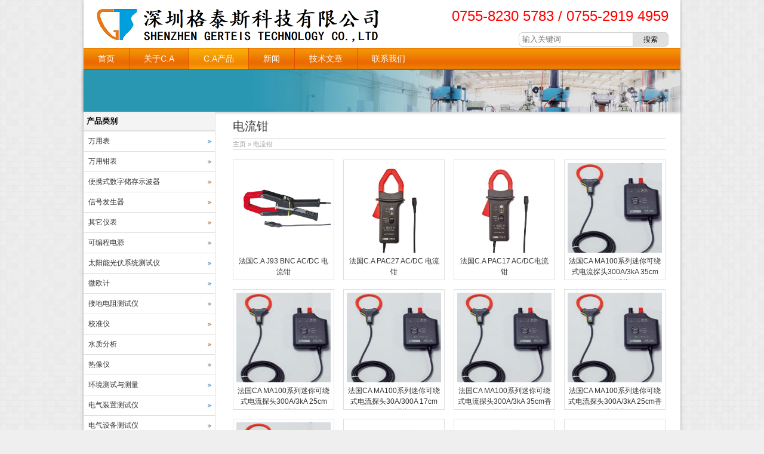

--- FILE ---
content_type: text/html; charset=UTF-8
request_url: http://www.ca-ch.cn/?cat=11
body_size: 9914
content:
<!DOCTYPE html PUBLIC "-//W3C//DTD XHTML 1.0 Transitional//EN" "http://www.w3.org/TR/xhtml1/DTD/xhtml1-transitional.dtd">
<html xmlns="http://www.w3.org/1999/xhtml">
<head>
<meta charset="UTF-8" />
<meta http-equiv="Content-Type" content="text/html; charset=utf-8">
<title>电流钳</title>
<meta name="description" content="" />
<meta name="keywords" content="电流钳" />
<link rel="stylesheet" type="text/css" media="all" href="http://www.ca-ch.cn/wp-content/themes/bestway/style.css" />
<link rel="pingback" href="http://www.ca-ch.cn/xmlrpc.php" />
<script language="javascript1.2" src="http://www.ca-ch.cn/wp-content/themes/bestway/imgfade.js"></script>
<link rel="stylesheet" type="text/css" media="all" href="http://www.ca-ch.cn/wp-content/themes/bestway/orange.css" /><link rel="stylesheet" type="text/css" media="all" href="http://www.ca-ch.cn/wp-content/themes/bestway/banner.css" /><link rel="stylesheet" type="text/css" media="all" href="http://www.ca-ch.cn/wp-content/themes/bestway/box.css" /><link rel='dns-prefetch' href='//s.w.org' />
<link rel="alternate" type="application/rss+xml" title="法国CA_CA_法国C.A产品销售 &raquo; Feed" href="http://www.ca-ch.cn/?feed=rss2" />
<link rel="alternate" type="application/rss+xml" title="法国CA_CA_法国C.A产品销售 &raquo; 评论Feed" href="http://www.ca-ch.cn/?feed=comments-rss2" />
<link rel="alternate" type="application/rss+xml" title="法国CA_CA_法国C.A产品销售 &raquo; 电流钳分类目录Feed" href="http://www.ca-ch.cn/?feed=rss2&#038;cat=11" />
		<script type="text/javascript">
			window._wpemojiSettings = {"baseUrl":"https:\/\/s.w.org\/images\/core\/emoji\/2.2.1\/72x72\/","ext":".png","svgUrl":"https:\/\/s.w.org\/images\/core\/emoji\/2.2.1\/svg\/","svgExt":".svg","source":{"concatemoji":"http:\/\/www.ca-ch.cn\/wp-includes\/js\/wp-emoji-release.min.js?ver=4.7.2"}};
			!function(a,b,c){function d(a){var b,c,d,e,f=String.fromCharCode;if(!k||!k.fillText)return!1;switch(k.clearRect(0,0,j.width,j.height),k.textBaseline="top",k.font="600 32px Arial",a){case"flag":return k.fillText(f(55356,56826,55356,56819),0,0),!(j.toDataURL().length<3e3)&&(k.clearRect(0,0,j.width,j.height),k.fillText(f(55356,57331,65039,8205,55356,57096),0,0),b=j.toDataURL(),k.clearRect(0,0,j.width,j.height),k.fillText(f(55356,57331,55356,57096),0,0),c=j.toDataURL(),b!==c);case"emoji4":return k.fillText(f(55357,56425,55356,57341,8205,55357,56507),0,0),d=j.toDataURL(),k.clearRect(0,0,j.width,j.height),k.fillText(f(55357,56425,55356,57341,55357,56507),0,0),e=j.toDataURL(),d!==e}return!1}function e(a){var c=b.createElement("script");c.src=a,c.defer=c.type="text/javascript",b.getElementsByTagName("head")[0].appendChild(c)}var f,g,h,i,j=b.createElement("canvas"),k=j.getContext&&j.getContext("2d");for(i=Array("flag","emoji4"),c.supports={everything:!0,everythingExceptFlag:!0},h=0;h<i.length;h++)c.supports[i[h]]=d(i[h]),c.supports.everything=c.supports.everything&&c.supports[i[h]],"flag"!==i[h]&&(c.supports.everythingExceptFlag=c.supports.everythingExceptFlag&&c.supports[i[h]]);c.supports.everythingExceptFlag=c.supports.everythingExceptFlag&&!c.supports.flag,c.DOMReady=!1,c.readyCallback=function(){c.DOMReady=!0},c.supports.everything||(g=function(){c.readyCallback()},b.addEventListener?(b.addEventListener("DOMContentLoaded",g,!1),a.addEventListener("load",g,!1)):(a.attachEvent("onload",g),b.attachEvent("onreadystatechange",function(){"complete"===b.readyState&&c.readyCallback()})),f=c.source||{},f.concatemoji?e(f.concatemoji):f.wpemoji&&f.twemoji&&(e(f.twemoji),e(f.wpemoji)))}(window,document,window._wpemojiSettings);
		</script>
		<style type="text/css">
img.wp-smiley,
img.emoji {
	display: inline !important;
	border: none !important;
	box-shadow: none !important;
	height: 1em !important;
	width: 1em !important;
	margin: 0 .07em !important;
	vertical-align: -0.1em !important;
	background: none !important;
	padding: 0 !important;
}
</style>
<link rel='stylesheet' id='wp-pagenavi-css'  href='http://www.ca-ch.cn/wp-content/plugins/wp-pagenavi/pagenavi-css.css?ver=2.70' type='text/css' media='all' />
<link rel='https://api.w.org/' href='http://www.ca-ch.cn/?rest_route=/' />
<link rel="EditURI" type="application/rsd+xml" title="RSD" href="http://www.ca-ch.cn/xmlrpc.php?rsd" />
<link rel="wlwmanifest" type="application/wlwmanifest+xml" href="http://www.ca-ch.cn/wp-includes/wlwmanifest.xml" /> 

<link rel="shortcut icon" href=""/>
<link rel="shortcut icon" href="/favicon.ico" /> 
<style>#pic4  ul li img{height:150px;}</style>
</head>
<body>
<div id="wrapper">
<div id="wrapperfix">
<table width="1000" border="0" cellspacing="0" cellpadding="0" height="80">
<tr>
<td width="530" valign="middle" id="tdleft"><a href="http://www.ca-ch.cn/" title="法国CA_CA_法国C.A产品销售" rel="home"><img src="http://www.ca-ch.cn/wp-content/uploads/2023/08/logo-gerteis-1.png" alt="法国C.A"></a></td>
<td align="right" valign="top" id="tdright"><div id="mge" style="height:15px;"></div><div><span style="font-size:24px;color:#FF0000;line-height:24px;">0755-8230 5783 /  0755-2919 4959</span></div>
<div id="mge" style="height:15px;"></div>
<form role="search" method="get" id="searchform" class="searchform" action="http://www.ca-ch.cn/"><table border="0" cellspacing="0" cellpadding="0">
  <tr>
    <td align="right"><input type="text" value="" name="s" id="s" placeholder="输入关键词" /></td>
    <td align="left"><input type="submit" id="searchsubmit" value="搜索" /></td>
  </tr>

</table></form></td>
</tr>
</table>
</div>
<div id="access">
<div id="wrapperfix"><div class="menu-header"><ul id="menu-menu-1" class="menu"><li id="menu-item-26" class="menu-item menu-item-type-custom menu-item-object-custom menu-item-home menu-item-26"><a href="http://www.ca-ch.cn/">首页</a></li>
<li id="menu-item-30" class="menu-item menu-item-type-post_type menu-item-object-page menu-item-30"><a href="http://www.ca-ch.cn/?page_id=18">关于C.A</a></li>
<li id="menu-item-27" class="menu-item menu-item-type-post_type menu-item-object-page current-menu-ancestor current-menu-parent current_page_parent current_page_ancestor menu-item-has-children menu-item-27"><a href="http://www.ca-ch.cn/?page_id=14">C.A产品</a>
<ul class="sub-menu">
	<li id="menu-item-32" class="menu-item menu-item-type-taxonomy menu-item-object-category menu-item-has-children menu-item-32"><a href="http://www.ca-ch.cn/?cat=1">接地电阻测试仪</a>
	<ul class="sub-menu">
		<li id="menu-item-35" class="menu-item menu-item-type-taxonomy menu-item-object-category menu-item-35"><a href="http://www.ca-ch.cn/?cat=16">钳形接地电阻测试仪</a></li>
		<li id="menu-item-33" class="menu-item menu-item-type-taxonomy menu-item-object-category menu-item-33"><a href="http://www.ca-ch.cn/?cat=17">3极法接地电阻测试仪</a></li>
		<li id="menu-item-34" class="menu-item menu-item-type-taxonomy menu-item-object-category menu-item-34"><a href="http://www.ca-ch.cn/?cat=18">4极法多功能接地电阻测试仪</a></li>
		<li id="menu-item-36" class="menu-item menu-item-type-taxonomy menu-item-object-category menu-item-36"><a href="http://www.ca-ch.cn/?cat=19">高压输配电铁塔接地电阻测试仪</a></li>
	</ul>
</li>
	<li id="menu-item-37" class="menu-item menu-item-type-taxonomy menu-item-object-category menu-item-has-children menu-item-37"><a href="http://www.ca-ch.cn/?cat=2">绝缘电阻测试仪</a>
	<ul class="sub-menu">
		<li id="menu-item-39" class="menu-item menu-item-type-taxonomy menu-item-object-category menu-item-39"><a href="http://www.ca-ch.cn/?cat=20">100V绝缘电阻测试仪</a></li>
		<li id="menu-item-41" class="menu-item menu-item-type-taxonomy menu-item-object-category menu-item-41"><a href="http://www.ca-ch.cn/?cat=21">500V绝缘电阻测试仪</a></li>
		<li id="menu-item-43" class="menu-item menu-item-type-taxonomy menu-item-object-category menu-item-43"><a href="http://www.ca-ch.cn/?cat=54">1000V绝缘电阻测试仪</a></li>
		<li id="menu-item-40" class="menu-item menu-item-type-taxonomy menu-item-object-category menu-item-40"><a href="http://www.ca-ch.cn/?cat=23">5000V绝缘电阻测试仪</a></li>
		<li id="menu-item-38" class="menu-item menu-item-type-taxonomy menu-item-object-category menu-item-38"><a href="http://www.ca-ch.cn/?cat=24">10000V-15000V绝缘电阻测试仪</a></li>
	</ul>
</li>
	<li id="menu-item-135" class="menu-item menu-item-type-taxonomy menu-item-object-category menu-item-135"><a href="http://www.ca-ch.cn/?cat=3">微欧计</a></li>
	<li id="menu-item-138" class="menu-item menu-item-type-taxonomy menu-item-object-category menu-item-138"><a href="http://www.ca-ch.cn/?cat=4">电能质量分析仪</a></li>
	<li id="menu-item-44" class="menu-item menu-item-type-taxonomy menu-item-object-category menu-item-has-children menu-item-44"><a href="http://www.ca-ch.cn/?cat=5">便携式数字储存示波器</a>
	<ul class="sub-menu">
		<li id="menu-item-45" class="menu-item menu-item-type-taxonomy menu-item-object-category menu-item-45"><a href="http://www.ca-ch.cn/?cat=26">OX5000系列示波器</a></li>
		<li id="menu-item-46" class="menu-item menu-item-type-taxonomy menu-item-object-category menu-item-46"><a href="http://www.ca-ch.cn/?cat=27">OX6000系列示波器</a></li>
		<li id="menu-item-47" class="menu-item menu-item-type-taxonomy menu-item-object-category menu-item-47"><a href="http://www.ca-ch.cn/?cat=25">OX7000系列示波器</a></li>
	</ul>
</li>
	<li id="menu-item-137" class="menu-item menu-item-type-taxonomy menu-item-object-category menu-item-137"><a href="http://www.ca-ch.cn/?cat=7">电气设备测试仪</a></li>
	<li id="menu-item-136" class="menu-item menu-item-type-taxonomy menu-item-object-category menu-item-136"><a href="http://www.ca-ch.cn/?cat=6">电气装置测试仪</a></li>
	<li id="menu-item-48" class="menu-item menu-item-type-taxonomy menu-item-object-category menu-item-has-children menu-item-48"><a href="http://www.ca-ch.cn/?cat=8">万用表</a>
	<ul class="sub-menu">
		<li id="menu-item-54" class="menu-item menu-item-type-taxonomy menu-item-object-category menu-item-54"><a href="http://www.ca-ch.cn/?cat=28">防爆万用表</a></li>
		<li id="menu-item-50" class="menu-item menu-item-type-taxonomy menu-item-object-category menu-item-50"><a href="http://www.ca-ch.cn/?cat=32">2000读数万用表</a></li>
		<li id="menu-item-51" class="menu-item menu-item-type-taxonomy menu-item-object-category menu-item-51"><a href="http://www.ca-ch.cn/?cat=31">4000读数万用表</a></li>
		<li id="menu-item-52" class="menu-item menu-item-type-taxonomy menu-item-object-category menu-item-52"><a href="http://www.ca-ch.cn/?cat=30">6000读数万用表</a></li>
		<li id="menu-item-49" class="menu-item menu-item-type-taxonomy menu-item-object-category menu-item-49"><a href="http://www.ca-ch.cn/?cat=29">100000读数万用表</a></li>
		<li id="menu-item-53" class="menu-item menu-item-type-taxonomy menu-item-object-category menu-item-53"><a href="http://www.ca-ch.cn/?cat=33">电压测量</a></li>
	</ul>
</li>
	<li id="menu-item-55" class="menu-item menu-item-type-taxonomy menu-item-object-category menu-item-has-children menu-item-55"><a href="http://www.ca-ch.cn/?cat=9">万用钳表</a>
	<ul class="sub-menu">
		<li id="menu-item-56" class="menu-item menu-item-type-taxonomy menu-item-object-category menu-item-56"><a href="http://www.ca-ch.cn/?cat=34">F200系列</a></li>
		<li id="menu-item-57" class="menu-item menu-item-type-taxonomy menu-item-object-category menu-item-57"><a href="http://www.ca-ch.cn/?cat=35">F400系列</a></li>
		<li id="menu-item-58" class="menu-item menu-item-type-taxonomy menu-item-object-category menu-item-58"><a href="http://www.ca-ch.cn/?cat=36">F600系列</a></li>
		<li id="menu-item-61" class="menu-item menu-item-type-taxonomy menu-item-object-category menu-item-61"><a href="http://www.ca-ch.cn/?cat=37">泄露电流钳表</a></li>
		<li id="menu-item-60" class="menu-item menu-item-type-taxonomy menu-item-object-category menu-item-60"><a href="http://www.ca-ch.cn/?cat=38">柔性电流钳表</a></li>
		<li id="menu-item-59" class="menu-item menu-item-type-taxonomy menu-item-object-category menu-item-59"><a href="http://www.ca-ch.cn/?cat=39">其它钳表</a></li>
	</ul>
</li>
	<li id="menu-item-143" class="menu-item menu-item-type-taxonomy menu-item-object-category menu-item-143"><a href="http://www.ca-ch.cn/?cat=10">热像仪</a></li>
	<li id="menu-item-62" class="menu-item menu-item-type-taxonomy menu-item-object-category current-menu-item menu-item-has-children menu-item-62"><a href="http://www.ca-ch.cn/?cat=11">电流钳</a>
	<ul class="sub-menu">
		<li id="menu-item-67" class="menu-item menu-item-type-taxonomy menu-item-object-category menu-item-67"><a href="http://www.ca-ch.cn/?cat=40">示波器专用</a></li>
		<li id="menu-item-66" class="menu-item menu-item-type-taxonomy menu-item-object-category menu-item-66"><a href="http://www.ca-ch.cn/?cat=41">漏电流测量</a></li>
		<li id="menu-item-68" class="menu-item menu-item-type-taxonomy menu-item-object-category menu-item-68"><a href="http://www.ca-ch.cn/?cat=42">过程电流测量</a></li>
		<li id="menu-item-64" class="menu-item menu-item-type-taxonomy menu-item-object-category menu-item-64"><a href="http://www.ca-ch.cn/?cat=43">AC测量</a></li>
		<li id="menu-item-63" class="menu-item menu-item-type-taxonomy menu-item-object-category menu-item-63"><a href="http://www.ca-ch.cn/?cat=44">AC/DC测量</a></li>
		<li id="menu-item-65" class="menu-item menu-item-type-taxonomy menu-item-object-category menu-item-65"><a href="http://www.ca-ch.cn/?cat=45">AmpFLEX柔性电流钳</a></li>
	</ul>
</li>
	<li id="menu-item-69" class="menu-item menu-item-type-taxonomy menu-item-object-category menu-item-has-children menu-item-69"><a href="http://www.ca-ch.cn/?cat=12">环境测试与测量</a>
	<ul class="sub-menu">
		<li id="menu-item-74" class="menu-item menu-item-type-taxonomy menu-item-object-category menu-item-74"><a href="http://www.ca-ch.cn/?cat=14">接触/非接触式测温仪</a></li>
		<li id="menu-item-76" class="menu-item menu-item-type-taxonomy menu-item-object-category menu-item-76"><a href="http://www.ca-ch.cn/?cat=15">温湿度计</a></li>
		<li id="menu-item-78" class="menu-item menu-item-type-taxonomy menu-item-object-category menu-item-78"><a href="http://www.ca-ch.cn/?cat=46">风温计</a></li>
		<li id="menu-item-75" class="menu-item menu-item-type-taxonomy menu-item-object-category menu-item-75"><a href="http://www.ca-ch.cn/?cat=47">气压计</a></li>
		<li id="menu-item-77" class="menu-item menu-item-type-taxonomy menu-item-object-category menu-item-77"><a href="http://www.ca-ch.cn/?cat=48">照度计</a></li>
		<li id="menu-item-72" class="menu-item menu-item-type-taxonomy menu-item-object-category menu-item-72"><a href="http://www.ca-ch.cn/?cat=49">声级计</a></li>
		<li id="menu-item-70" class="menu-item menu-item-type-taxonomy menu-item-object-category menu-item-70"><a href="http://www.ca-ch.cn/?cat=50">CO气体探测器</a></li>
		<li id="menu-item-73" class="menu-item menu-item-type-taxonomy menu-item-object-category menu-item-73"><a href="http://www.ca-ch.cn/?cat=51">工业转速计</a></li>
		<li id="menu-item-71" class="menu-item menu-item-type-taxonomy menu-item-object-category menu-item-71"><a href="http://www.ca-ch.cn/?cat=52">场强计</a></li>
	</ul>
</li>
	<li id="menu-item-144" class="menu-item menu-item-type-taxonomy menu-item-object-category menu-item-144"><a href="http://www.ca-ch.cn/?cat=13">太阳能光伏系统测试仪</a></li>
</ul>
</li>
<li id="menu-item-113" class="menu-item menu-item-type-taxonomy menu-item-object-category menu-item-113"><a href="http://www.ca-ch.cn/?cat=70">新闻</a></li>
<li id="menu-item-114" class="menu-item menu-item-type-taxonomy menu-item-object-category menu-item-114"><a href="http://www.ca-ch.cn/?cat=71">技术文章</a></li>
<li id="menu-item-31" class="menu-item menu-item-type-post_type menu-item-object-page menu-item-31"><a href="http://www.ca-ch.cn/?page_id=16">联系我们</a></li>
</ul></div></div>
</div><!-- #access -->
<div id="wrapper" class="pagebanner" style="background-image:url(http://www.ca-ch.cn/wp-content/themes/bestway/images/banner.jpg)"></div>
<div id="main">
<div id="maindiv">
		<div id="container">
			<div id="content">
            	<div id="mge"></div>
                <div id="titlep"><h1>电流钳</h1></div>
                <div id="mynav"><a href="http://www.ca-ch.cn/">主页</a> »  电流钳</div>
                <div id="mge"></div><div id="mge"></div>
                                <div id="pic4">
                <ul>
                                <li style="margin-left:0px;">
                <a href="http://www.ca-ch.cn/?p=836" title="法国C.A J93 BNC AC/DC 电流钳" ><img src="http://www.ca-ch.cn/wp-content/uploads/2020/09/CA_833X_j93_f_2.jpg" alt="法国C.A J93 BNC AC/DC 电流钳" border="0" /></a>                <div class="ptitle"><a href="http://www.ca-ch.cn/?p=836" title="法国C.A J93 BNC AC/DC 电流钳">法国C.A J93 BNC AC/DC 电流钳</a></div>
                </li>
                                <li >
                <a href="http://www.ca-ch.cn/?p=833" title="法国C.A PAC27 AC/DC 电流钳" ><img src="http://www.ca-ch.cn/wp-content/uploads/2020/09/pac27-f0868-300x300.jpg" alt="法国C.A PAC27 AC/DC 电流钳" border="0" /></a>                <div class="ptitle"><a href="http://www.ca-ch.cn/?p=833" title="法国C.A PAC27 AC/DC 电流钳">法国C.A PAC27 AC/DC 电流钳</a></div>
                </li>
                                <li >
                <a href="http://www.ca-ch.cn/?p=830" title="法国C.A PAC17 AC/DC电流钳" ><img src="http://www.ca-ch.cn/wp-content/uploads/2020/09/pac17-f0866-300x300.jpg" alt="法国C.A PAC17 AC/DC电流钳" border="0" /></a>                <div class="ptitle"><a href="http://www.ca-ch.cn/?p=830" title="法国C.A PAC17 AC/DC电流钳">法国C.A PAC17 AC/DC电流钳</a></div>
                </li>
                                <li >
                <a href="http://www.ca-ch.cn/?p=429" title="法国CA MA100系列迷你可绕式电流探头300A/3kA 35cm BNC插头" ><img src="http://www.ca-ch.cn/wp-content/uploads/2017/03/MA100-35-BNC-215x300.jpg" alt="法国CA MA100系列迷你可绕式电流探头300A/3kA 35cm BNC插头" border="0" /></a>                <div class="ptitle"><a href="http://www.ca-ch.cn/?p=429" title="法国CA MA100系列迷你可绕式电流探头300A/3kA 35cm BNC插头">法国CA MA100系列迷你可绕式电流探头300A/3kA 35cm BNC插头</a></div>
                </li>
                                <li style="margin-left:0px;">
                <a href="http://www.ca-ch.cn/?p=426" title="法国CA MA100系列迷你可绕式电流探头300A/3kA 25cm BNC插头" ><img src="http://www.ca-ch.cn/wp-content/uploads/2017/03/MA100-25-BNC-215x300.jpg" alt="法国CA MA100系列迷你可绕式电流探头300A/3kA 25cm BNC插头" border="0" /></a>                <div class="ptitle"><a href="http://www.ca-ch.cn/?p=426" title="法国CA MA100系列迷你可绕式电流探头300A/3kA 25cm BNC插头">法国CA MA100系列迷你可绕式电流探头300A/3kA 25cm BNC插头</a></div>
                </li>
                                <li >
                <a href="http://www.ca-ch.cn/?p=423" title="法国CA MA100系列迷你可绕式电流探头30A/300A 17cm BNC插头" ><img src="http://www.ca-ch.cn/wp-content/uploads/2017/03/MA100-BNC-17cm-215x300.jpg" alt="法国CA MA100系列迷你可绕式电流探头30A/300A 17cm BNC插头" border="0" /></a>                <div class="ptitle"><a href="http://www.ca-ch.cn/?p=423" title="法国CA MA100系列迷你可绕式电流探头30A/300A 17cm BNC插头">法国CA MA100系列迷你可绕式电流探头30A/300A 17cm BNC插头</a></div>
                </li>
                                <li >
                <a href="http://www.ca-ch.cn/?p=420" title="法国CA MA100系列迷你可绕式电流探头300A/3kA 35cm香蕉插头" ><img src="http://www.ca-ch.cn/wp-content/uploads/2017/03/MA100-35cm-215x300.jpg" alt="法国CA MA100系列迷你可绕式电流探头300A/3kA 35cm香蕉插头" border="0" /></a>                <div class="ptitle"><a href="http://www.ca-ch.cn/?p=420" title="法国CA MA100系列迷你可绕式电流探头300A/3kA 35cm香蕉插头">法国CA MA100系列迷你可绕式电流探头300A/3kA 35cm香蕉插头</a></div>
                </li>
                                <li >
                <a href="http://www.ca-ch.cn/?p=417" title="法国CA MA100系列迷你可绕式电流探头300A/3kA 25cm香蕉插头" ><img src="http://www.ca-ch.cn/wp-content/uploads/2017/03/MA100-25cm-215x300.jpg" alt="法国CA MA100系列迷你可绕式电流探头300A/3kA 25cm香蕉插头" border="0" /></a>                <div class="ptitle"><a href="http://www.ca-ch.cn/?p=417" title="法国CA MA100系列迷你可绕式电流探头300A/3kA 25cm香蕉插头">法国CA MA100系列迷你可绕式电流探头300A/3kA 25cm香蕉插头</a></div>
                </li>
                                <li style="margin-left:0px;">
                <a href="http://www.ca-ch.cn/?p=414" title="法国CA MA100系列迷你可绕式电流探头30A/300A 17cm香蕉插头" ><img src="http://www.ca-ch.cn/wp-content/uploads/2017/03/MA100-215x300.jpg" alt="法国CA MA100系列迷你可绕式电流探头30A/300A 17cm香蕉插头" border="0" /></a>                <div class="ptitle"><a href="http://www.ca-ch.cn/?p=414" title="法国CA MA100系列迷你可绕式电流探头30A/300A 17cm香蕉插头">法国CA MA100系列迷你可绕式电流探头30A/300A 17cm香蕉插头</a></div>
                </li>
                                <li >
                <a href="http://www.ca-ch.cn/?p=411" title="法国CA交流电流钳|AC电流钳A100 1/10kA 120cm" ><img src="http://www.ca-ch.cn/wp-content/uploads/2017/03/A100-120cm-215x300.jpg" alt="法国CA交流电流钳|AC电流钳A100 1/10kA 120cm" border="0" /></a>                <div class="ptitle"><a href="http://www.ca-ch.cn/?p=411" title="法国CA交流电流钳|AC电流钳A100 1/10kA 120cm">法国CA交流电流钳|AC电流钳A100 1/10kA 120cm</a></div>
                </li>
                                <li >
                <a href="http://www.ca-ch.cn/?p=408" title="法国CA交流电流钳|AC电流钳A100 300A/3kA 120cm" ><img src="http://www.ca-ch.cn/wp-content/uploads/2017/03/A100-300A-3kA-120cm-215x300.jpg" alt="法国CA交流电流钳|AC电流钳A100 300A/3kA 120cm" border="0" /></a>                <div class="ptitle"><a href="http://www.ca-ch.cn/?p=408" title="法国CA交流电流钳|AC电流钳A100 300A/3kA 120cm">法国CA交流电流钳|AC电流钳A100 300A/3kA 120cm</a></div>
                </li>
                                <li >
                <a href="http://www.ca-ch.cn/?p=405" title="法国CA交流电流钳|AC电流钳A100 300A/3kA 80cm" ><img src="http://www.ca-ch.cn/wp-content/uploads/2017/03/A100-300A-3kA-80cm-215x300.jpg" alt="法国CA交流电流钳|AC电流钳A100 300A/3kA 80cm" border="0" /></a>                <div class="ptitle"><a href="http://www.ca-ch.cn/?p=405" title="法国CA交流电流钳|AC电流钳A100 300A/3kA 80cm">法国CA交流电流钳|AC电流钳A100 300A/3kA 80cm</a></div>
                </li>
                                <li style="margin-left:0px;">
                <a href="http://www.ca-ch.cn/?p=402" title="法国CA交流电流钳|AC电流钳A100 300A/3kA 45cm" ><img src="http://www.ca-ch.cn/wp-content/uploads/2017/03/A100-300A-3kA-45cm-215x300.jpg" alt="法国CA交流电流钳|AC电流钳A100 300A/3kA 45cm" border="0" /></a>                <div class="ptitle"><a href="http://www.ca-ch.cn/?p=402" title="法国CA交流电流钳|AC电流钳A100 300A/3kA 45cm">法国CA交流电流钳|AC电流钳A100 300A/3kA 45cm</a></div>
                </li>
                                <li >
                <a href="http://www.ca-ch.cn/?p=399" title="法国CA交流电流钳|AC电流钳A100 200A/2kA 80cm" ><img src="http://www.ca-ch.cn/wp-content/uploads/2017/03/A100-200A-2kA-80cm-215x300.jpg" alt="法国CA交流电流钳|AC电流钳A100 200A/2kA 80cm" border="0" /></a>                <div class="ptitle"><a href="http://www.ca-ch.cn/?p=399" title="法国CA交流电流钳|AC电流钳A100 200A/2kA 80cm">法国CA交流电流钳|AC电流钳A100 200A/2kA 80cm</a></div>
                </li>
                                <li >
                <a href="http://www.ca-ch.cn/?p=396" title="法国CA交流电流钳|AC电流钳A100 200A/2kA 45cm" ><img src="http://www.ca-ch.cn/wp-content/uploads/2017/03/A100-200A-2kA-45cm-215x300.jpg" alt="法国CA交流电流钳|AC电流钳A100 200A/2kA 45cm" border="0" /></a>                <div class="ptitle"><a href="http://www.ca-ch.cn/?p=396" title="法国CA交流电流钳|AC电流钳A100 200A/2kA 45cm">法国CA交流电流钳|AC电流钳A100 200A/2kA 45cm</a></div>
                </li>
                                <li >
                <a href="http://www.ca-ch.cn/?p=393" title="法国CA交流电流钳|AC电流钳A100 2kA 80cm" ><img src="http://www.ca-ch.cn/wp-content/uploads/2017/03/A100-2kA-80cm-215x300.jpg" alt="法国CA交流电流钳|AC电流钳A100 2kA 80cm" border="0" /></a>                <div class="ptitle"><a href="http://www.ca-ch.cn/?p=393" title="法国CA交流电流钳|AC电流钳A100 2kA 80cm">法国CA交流电流钳|AC电流钳A100 2kA 80cm</a></div>
                </li>
                                <li style="margin-left:0px;">
                <a href="http://www.ca-ch.cn/?p=390" title="法国CA交流电流钳|AC电流钳A100 2kA 45cm" ><img src="http://www.ca-ch.cn/wp-content/uploads/2017/03/A100-1-215x300.jpg" alt="法国CA交流电流钳|AC电流钳A100 2kA 45cm" border="0" /></a>                <div class="ptitle"><a href="http://www.ca-ch.cn/?p=390" title="法国CA交流电流钳|AC电流钳A100 2kA 45cm">法国CA交流电流钳|AC电流钳A100 2kA 45cm</a></div>
                </li>
                                <li >
                <a href="http://www.ca-ch.cn/?p=387" title="法国CA交流电流钳|AC电流钳A100 20A/200A 45cm" ><img src="http://www.ca-ch.cn/wp-content/uploads/2017/03/A100-215x300.jpg" alt="法国CA交流电流钳|AC电流钳A100 20A/200A 45cm" border="0" /></a>                <div class="ptitle"><a href="http://www.ca-ch.cn/?p=387" title="法国CA交流电流钳|AC电流钳A100 20A/200A 45cm">法国CA交流电流钳|AC电流钳A100 20A/200A 45cm</a></div>
                </li>
                                <li >
                <a href="http://www.ca-ch.cn/?p=384" title="法国CA交直流电流钳|AC/DC电流钳PAC22" ><img src="http://www.ca-ch.cn/wp-content/uploads/2017/03/PAC22-221x300.jpg" alt="法国CA交直流电流钳|AC/DC电流钳PAC22" border="0" /></a>                <div class="ptitle"><a href="http://www.ca-ch.cn/?p=384" title="法国CA交直流电流钳|AC/DC电流钳PAC22">法国CA交直流电流钳|AC/DC电流钳PAC22</a></div>
                </li>
                                <li >
                <a href="http://www.ca-ch.cn/?p=381" title="法国CA通用交流电流钳|AC电流钳PAC21" ><img src="http://www.ca-ch.cn/wp-content/uploads/2017/03/PAC21-215x300.jpg" alt="法国CA通用交流电流钳|AC电流钳PAC21" border="0" /></a>                <div class="ptitle"><a href="http://www.ca-ch.cn/?p=381" title="法国CA通用交流电流钳|AC电流钳PAC21">法国CA通用交流电流钳|AC电流钳PAC21</a></div>
                </li>
                	
                </ul>
                </div>
                              <div id="mge"></div><div id="mge"></div>
                <div class='wp-pagenavi'>
<span class='pages'>第 1 页，共 5 页</span><span class='current'>1</span><a href='http://www.ca-ch.cn/?cat=11&#038;paged=2' class='page larger'>2</a><a href='http://www.ca-ch.cn/?cat=11&#038;paged=3' class='page larger'>3</a><a href='http://www.ca-ch.cn/?cat=11&#038;paged=4' class='page larger'>4</a><a href='http://www.ca-ch.cn/?cat=11&#038;paged=5' class='page larger'>5</a><a href='http://www.ca-ch.cn/?cat=11&#038;paged=2' class='nextpostslink'>&raquo;</a>
</div>            <div id="mge"></div>
			</div><!-- #content -->
		</div><!-- #container -->
<div id="primary" align="left">
		<li class="widget-container widget_categories topside"><h3 class="widget-title">产品类别</h3>
			<ul>
				<li class="cat-item cat-item-8"><a href="http://www.ca-ch.cn/?cat=8" >万用表</a>
<ul class='children'>
	<li class="cat-item cat-item-29"><a href="http://www.ca-ch.cn/?cat=29" >100000读数万用表</a>
</li>
	<li class="cat-item cat-item-32"><a href="http://www.ca-ch.cn/?cat=32" >2000读数万用表</a>
</li>
	<li class="cat-item cat-item-31"><a href="http://www.ca-ch.cn/?cat=31" >4000读数万用表</a>
</li>
	<li class="cat-item cat-item-30"><a href="http://www.ca-ch.cn/?cat=30" >6000读数万用表</a>
</li>
	<li class="cat-item cat-item-33"><a href="http://www.ca-ch.cn/?cat=33" >电压测量</a>
</li>
	<li class="cat-item cat-item-28"><a href="http://www.ca-ch.cn/?cat=28" >防爆万用表</a>
</li>
</ul>
</li>
	<li class="cat-item cat-item-9"><a href="http://www.ca-ch.cn/?cat=9" >万用钳表</a>
<ul class='children'>
	<li class="cat-item cat-item-34"><a href="http://www.ca-ch.cn/?cat=34" >F200系列</a>
</li>
	<li class="cat-item cat-item-35"><a href="http://www.ca-ch.cn/?cat=35" >F400系列</a>
</li>
	<li class="cat-item cat-item-36"><a href="http://www.ca-ch.cn/?cat=36" >F600系列</a>
</li>
	<li class="cat-item cat-item-39"><a href="http://www.ca-ch.cn/?cat=39" >其它钳表</a>
</li>
	<li class="cat-item cat-item-38"><a href="http://www.ca-ch.cn/?cat=38" >柔性电流钳表</a>
</li>
	<li class="cat-item cat-item-37"><a href="http://www.ca-ch.cn/?cat=37" >泄露电流钳表</a>
</li>
</ul>
</li>
	<li class="cat-item cat-item-5"><a href="http://www.ca-ch.cn/?cat=5" >便携式数字储存示波器</a>
<ul class='children'>
	<li class="cat-item cat-item-530"><a href="http://www.ca-ch.cn/?cat=530" >DOX2000系列示波器</a>
</li>
	<li class="cat-item cat-item-534"><a href="http://www.ca-ch.cn/?cat=534" >DOX3000系列示波器</a>
</li>
	<li class="cat-item cat-item-26"><a href="http://www.ca-ch.cn/?cat=26" >OX5000系列示波器</a>
</li>
	<li class="cat-item cat-item-27"><a href="http://www.ca-ch.cn/?cat=27" >OX6000系列示波器</a>
</li>
	<li class="cat-item cat-item-25"><a href="http://www.ca-ch.cn/?cat=25" >OX7000系列示波器</a>
</li>
	<li class="cat-item cat-item-522"><a href="http://www.ca-ch.cn/?cat=522" >OX9000系列示波器</a>
</li>
</ul>
</li>
	<li class="cat-item cat-item-362"><a href="http://www.ca-ch.cn/?cat=362" >信号发生器</a>
</li>
	<li class="cat-item cat-item-375"><a href="http://www.ca-ch.cn/?cat=375" >其它仪表</a>
</li>
	<li class="cat-item cat-item-354"><a href="http://www.ca-ch.cn/?cat=354" >可编程电源</a>
</li>
	<li class="cat-item cat-item-13"><a href="http://www.ca-ch.cn/?cat=13" >太阳能光伏系统测试仪</a>
</li>
	<li class="cat-item cat-item-3"><a href="http://www.ca-ch.cn/?cat=3" >微欧计</a>
</li>
	<li class="cat-item cat-item-1"><a href="http://www.ca-ch.cn/?cat=1" >接地电阻测试仪</a>
<ul class='children'>
	<li class="cat-item cat-item-17"><a href="http://www.ca-ch.cn/?cat=17" >3极法接地电阻测试仪</a>
</li>
	<li class="cat-item cat-item-18"><a href="http://www.ca-ch.cn/?cat=18" >4极法多功能接地电阻测试仪</a>
</li>
	<li class="cat-item cat-item-16"><a href="http://www.ca-ch.cn/?cat=16" >钳形接地电阻测试仪</a>
</li>
	<li class="cat-item cat-item-19"><a href="http://www.ca-ch.cn/?cat=19" >高压输配电铁塔接地电阻测试仪</a>
</li>
</ul>
</li>
	<li class="cat-item cat-item-350"><a href="http://www.ca-ch.cn/?cat=350" >校准仪</a>
</li>
	<li class="cat-item cat-item-411"><a href="http://www.ca-ch.cn/?cat=411" >水质分析</a>
</li>
	<li class="cat-item cat-item-10"><a href="http://www.ca-ch.cn/?cat=10" >热像仪</a>
</li>
	<li class="cat-item cat-item-12"><a href="http://www.ca-ch.cn/?cat=12" >环境测试与测量</a>
<ul class='children'>
	<li class="cat-item cat-item-50"><a href="http://www.ca-ch.cn/?cat=50" >CO气体探测器</a>
</li>
	<li class="cat-item cat-item-52"><a href="http://www.ca-ch.cn/?cat=52" >场强计</a>
</li>
	<li class="cat-item cat-item-49"><a href="http://www.ca-ch.cn/?cat=49" >声级计</a>
</li>
	<li class="cat-item cat-item-51"><a href="http://www.ca-ch.cn/?cat=51" >工业转速计</a>
</li>
	<li class="cat-item cat-item-14"><a href="http://www.ca-ch.cn/?cat=14" >接触/非接触式测温仪</a>
</li>
	<li class="cat-item cat-item-47"><a href="http://www.ca-ch.cn/?cat=47" >气压计</a>
</li>
	<li class="cat-item cat-item-433"><a href="http://www.ca-ch.cn/?cat=433" >温度计</a>
</li>
	<li class="cat-item cat-item-15"><a href="http://www.ca-ch.cn/?cat=15" >温湿度计</a>
</li>
	<li class="cat-item cat-item-48"><a href="http://www.ca-ch.cn/?cat=48" >照度计</a>
</li>
	<li class="cat-item cat-item-443"><a href="http://www.ca-ch.cn/?cat=443" >红外测温仪</a>
</li>
	<li class="cat-item cat-item-46"><a href="http://www.ca-ch.cn/?cat=46" >风温计</a>
</li>
</ul>
</li>
	<li class="cat-item cat-item-6"><a href="http://www.ca-ch.cn/?cat=6" >电气装置测试仪</a>
</li>
	<li class="cat-item cat-item-7"><a href="http://www.ca-ch.cn/?cat=7" >电气设备测试仪</a>
</li>
	<li class="cat-item cat-item-11 current-cat"><a href="http://www.ca-ch.cn/?cat=11" >电流钳</a>
<ul class='children'>
	<li class="cat-item cat-item-44"><a href="http://www.ca-ch.cn/?cat=44" >AC/DC测量</a>
</li>
	<li class="cat-item cat-item-43"><a href="http://www.ca-ch.cn/?cat=43" >AC测量</a>
</li>
	<li class="cat-item cat-item-45"><a href="http://www.ca-ch.cn/?cat=45" >AmpFLEX柔性电流钳</a>
</li>
	<li class="cat-item cat-item-41"><a href="http://www.ca-ch.cn/?cat=41" >漏电流测量</a>
</li>
	<li class="cat-item cat-item-40"><a href="http://www.ca-ch.cn/?cat=40" >示波器专用</a>
</li>
	<li class="cat-item cat-item-42"><a href="http://www.ca-ch.cn/?cat=42" >过程电流测量</a>
</li>
</ul>
</li>
	<li class="cat-item cat-item-4"><a href="http://www.ca-ch.cn/?cat=4" >电能质量分析仪</a>
</li>
	<li class="cat-item cat-item-2"><a href="http://www.ca-ch.cn/?cat=2" >绝缘电阻测试仪</a>
<ul class='children'>
	<li class="cat-item cat-item-24"><a href="http://www.ca-ch.cn/?cat=24" >10000V-15000V绝缘电阻测试仪</a>
</li>
	<li class="cat-item cat-item-54"><a href="http://www.ca-ch.cn/?cat=54" >1000V绝缘电阻测试仪</a>
</li>
	<li class="cat-item cat-item-20"><a href="http://www.ca-ch.cn/?cat=20" >100V绝缘电阻测试仪</a>
</li>
	<li class="cat-item cat-item-23"><a href="http://www.ca-ch.cn/?cat=23" >5000V绝缘电阻测试仪</a>
</li>
	<li class="cat-item cat-item-21"><a href="http://www.ca-ch.cn/?cat=21" >500V绝缘电阻测试仪</a>
</li>
</ul>
</li>
	<li class="cat-item cat-item-389"><a href="http://www.ca-ch.cn/?cat=389" >记录仪</a>
</li>
	<li class="cat-item cat-item-337"><a href="http://www.ca-ch.cn/?cat=337" >频谱分析仪</a>
</li>
			</ul>
		</li>
		        <li id="text-5" class="widget-container widget_text"><h3 class="widget-title">联系我们</h3>			<div class="textwidget"><center><img src="/wp-content/uploads/20140611.jpg" /><br/>
<span style="font-size: 16px; color: #000; line-height: 24px;"><b>手机: </b>189 2372 6186</span><br/>
<span style="font-size: 16px; color: #000; line-height: 24px;"><b>手机: </b>132 6702 0783</span><br/>
<span style="font-size: 16px; color: #000; line-height: 24px;"><b>电话: </b>0755 -8230 5783</span><br/>
<span style="font-size: 16px; color: #000; line-height: 24px;"><b>电话: </b>0755 -2919 4959</span><br/>
<a href="mailto:saizr@foxmail.com">
<span style="font-size: 16px; color: #000; line-height: 24px;"><b>邮件: </b><u>saizr@foxmail.com</u></span></a></center>
<div></div>
&nbsp;</div>
		</li><li id="text-4" class="widget-container widget_text"><h3 class="widget-title">选择我们的优势</h3>			<div class="textwidget">作为一个通过ISO 9001认证的制造商，你可以相信，我们所有的产品将达到或超过您的质量要求。为了提供最具竞争力的价格，我们成立了我们的SMT制造设施，能够生产高品质，精心设计的产品。
<br/>
<center><img src="/wp-content/uploads/20140621.gif" /></center></div>
		</li> 
        		</div><!-- #primary .widget-area -->
<div id="mclear"></div>
</div>
<div id="mclear"></div>
<div id="linksa">
<div class="menu-header"><ul id="menu-menu-2" class="menu"><li class="menu-item menu-item-type-custom menu-item-object-custom menu-item-home menu-item-26"><a href="http://www.ca-ch.cn/">首页</a></li>
<li class="menu-item menu-item-type-post_type menu-item-object-page menu-item-30"><a href="http://www.ca-ch.cn/?page_id=18">关于C.A</a></li>
<li class="menu-item menu-item-type-post_type menu-item-object-page current-menu-ancestor current-menu-parent current_page_parent current_page_ancestor menu-item-has-children menu-item-27"><a href="http://www.ca-ch.cn/?page_id=14">C.A产品</a>
<ul class="sub-menu">
	<li class="menu-item menu-item-type-taxonomy menu-item-object-category menu-item-has-children menu-item-32"><a href="http://www.ca-ch.cn/?cat=1">接地电阻测试仪</a>
	<ul class="sub-menu">
		<li class="menu-item menu-item-type-taxonomy menu-item-object-category menu-item-35"><a href="http://www.ca-ch.cn/?cat=16">钳形接地电阻测试仪</a></li>
		<li class="menu-item menu-item-type-taxonomy menu-item-object-category menu-item-33"><a href="http://www.ca-ch.cn/?cat=17">3极法接地电阻测试仪</a></li>
		<li class="menu-item menu-item-type-taxonomy menu-item-object-category menu-item-34"><a href="http://www.ca-ch.cn/?cat=18">4极法多功能接地电阻测试仪</a></li>
		<li class="menu-item menu-item-type-taxonomy menu-item-object-category menu-item-36"><a href="http://www.ca-ch.cn/?cat=19">高压输配电铁塔接地电阻测试仪</a></li>
	</ul>
</li>
	<li class="menu-item menu-item-type-taxonomy menu-item-object-category menu-item-has-children menu-item-37"><a href="http://www.ca-ch.cn/?cat=2">绝缘电阻测试仪</a>
	<ul class="sub-menu">
		<li class="menu-item menu-item-type-taxonomy menu-item-object-category menu-item-39"><a href="http://www.ca-ch.cn/?cat=20">100V绝缘电阻测试仪</a></li>
		<li class="menu-item menu-item-type-taxonomy menu-item-object-category menu-item-41"><a href="http://www.ca-ch.cn/?cat=21">500V绝缘电阻测试仪</a></li>
		<li class="menu-item menu-item-type-taxonomy menu-item-object-category menu-item-43"><a href="http://www.ca-ch.cn/?cat=54">1000V绝缘电阻测试仪</a></li>
		<li class="menu-item menu-item-type-taxonomy menu-item-object-category menu-item-40"><a href="http://www.ca-ch.cn/?cat=23">5000V绝缘电阻测试仪</a></li>
		<li class="menu-item menu-item-type-taxonomy menu-item-object-category menu-item-38"><a href="http://www.ca-ch.cn/?cat=24">10000V-15000V绝缘电阻测试仪</a></li>
	</ul>
</li>
	<li class="menu-item menu-item-type-taxonomy menu-item-object-category menu-item-135"><a href="http://www.ca-ch.cn/?cat=3">微欧计</a></li>
	<li class="menu-item menu-item-type-taxonomy menu-item-object-category menu-item-138"><a href="http://www.ca-ch.cn/?cat=4">电能质量分析仪</a></li>
	<li class="menu-item menu-item-type-taxonomy menu-item-object-category menu-item-has-children menu-item-44"><a href="http://www.ca-ch.cn/?cat=5">便携式数字储存示波器</a>
	<ul class="sub-menu">
		<li class="menu-item menu-item-type-taxonomy menu-item-object-category menu-item-45"><a href="http://www.ca-ch.cn/?cat=26">OX5000系列示波器</a></li>
		<li class="menu-item menu-item-type-taxonomy menu-item-object-category menu-item-46"><a href="http://www.ca-ch.cn/?cat=27">OX6000系列示波器</a></li>
		<li class="menu-item menu-item-type-taxonomy menu-item-object-category menu-item-47"><a href="http://www.ca-ch.cn/?cat=25">OX7000系列示波器</a></li>
	</ul>
</li>
	<li class="menu-item menu-item-type-taxonomy menu-item-object-category menu-item-137"><a href="http://www.ca-ch.cn/?cat=7">电气设备测试仪</a></li>
	<li class="menu-item menu-item-type-taxonomy menu-item-object-category menu-item-136"><a href="http://www.ca-ch.cn/?cat=6">电气装置测试仪</a></li>
	<li class="menu-item menu-item-type-taxonomy menu-item-object-category menu-item-has-children menu-item-48"><a href="http://www.ca-ch.cn/?cat=8">万用表</a>
	<ul class="sub-menu">
		<li class="menu-item menu-item-type-taxonomy menu-item-object-category menu-item-54"><a href="http://www.ca-ch.cn/?cat=28">防爆万用表</a></li>
		<li class="menu-item menu-item-type-taxonomy menu-item-object-category menu-item-50"><a href="http://www.ca-ch.cn/?cat=32">2000读数万用表</a></li>
		<li class="menu-item menu-item-type-taxonomy menu-item-object-category menu-item-51"><a href="http://www.ca-ch.cn/?cat=31">4000读数万用表</a></li>
		<li class="menu-item menu-item-type-taxonomy menu-item-object-category menu-item-52"><a href="http://www.ca-ch.cn/?cat=30">6000读数万用表</a></li>
		<li class="menu-item menu-item-type-taxonomy menu-item-object-category menu-item-49"><a href="http://www.ca-ch.cn/?cat=29">100000读数万用表</a></li>
		<li class="menu-item menu-item-type-taxonomy menu-item-object-category menu-item-53"><a href="http://www.ca-ch.cn/?cat=33">电压测量</a></li>
	</ul>
</li>
	<li class="menu-item menu-item-type-taxonomy menu-item-object-category menu-item-has-children menu-item-55"><a href="http://www.ca-ch.cn/?cat=9">万用钳表</a>
	<ul class="sub-menu">
		<li class="menu-item menu-item-type-taxonomy menu-item-object-category menu-item-56"><a href="http://www.ca-ch.cn/?cat=34">F200系列</a></li>
		<li class="menu-item menu-item-type-taxonomy menu-item-object-category menu-item-57"><a href="http://www.ca-ch.cn/?cat=35">F400系列</a></li>
		<li class="menu-item menu-item-type-taxonomy menu-item-object-category menu-item-58"><a href="http://www.ca-ch.cn/?cat=36">F600系列</a></li>
		<li class="menu-item menu-item-type-taxonomy menu-item-object-category menu-item-61"><a href="http://www.ca-ch.cn/?cat=37">泄露电流钳表</a></li>
		<li class="menu-item menu-item-type-taxonomy menu-item-object-category menu-item-60"><a href="http://www.ca-ch.cn/?cat=38">柔性电流钳表</a></li>
		<li class="menu-item menu-item-type-taxonomy menu-item-object-category menu-item-59"><a href="http://www.ca-ch.cn/?cat=39">其它钳表</a></li>
	</ul>
</li>
	<li class="menu-item menu-item-type-taxonomy menu-item-object-category menu-item-143"><a href="http://www.ca-ch.cn/?cat=10">热像仪</a></li>
	<li class="menu-item menu-item-type-taxonomy menu-item-object-category current-menu-item menu-item-has-children menu-item-62"><a href="http://www.ca-ch.cn/?cat=11">电流钳</a>
	<ul class="sub-menu">
		<li class="menu-item menu-item-type-taxonomy menu-item-object-category menu-item-67"><a href="http://www.ca-ch.cn/?cat=40">示波器专用</a></li>
		<li class="menu-item menu-item-type-taxonomy menu-item-object-category menu-item-66"><a href="http://www.ca-ch.cn/?cat=41">漏电流测量</a></li>
		<li class="menu-item menu-item-type-taxonomy menu-item-object-category menu-item-68"><a href="http://www.ca-ch.cn/?cat=42">过程电流测量</a></li>
		<li class="menu-item menu-item-type-taxonomy menu-item-object-category menu-item-64"><a href="http://www.ca-ch.cn/?cat=43">AC测量</a></li>
		<li class="menu-item menu-item-type-taxonomy menu-item-object-category menu-item-63"><a href="http://www.ca-ch.cn/?cat=44">AC/DC测量</a></li>
		<li class="menu-item menu-item-type-taxonomy menu-item-object-category menu-item-65"><a href="http://www.ca-ch.cn/?cat=45">AmpFLEX柔性电流钳</a></li>
	</ul>
</li>
	<li class="menu-item menu-item-type-taxonomy menu-item-object-category menu-item-has-children menu-item-69"><a href="http://www.ca-ch.cn/?cat=12">环境测试与测量</a>
	<ul class="sub-menu">
		<li class="menu-item menu-item-type-taxonomy menu-item-object-category menu-item-74"><a href="http://www.ca-ch.cn/?cat=14">接触/非接触式测温仪</a></li>
		<li class="menu-item menu-item-type-taxonomy menu-item-object-category menu-item-76"><a href="http://www.ca-ch.cn/?cat=15">温湿度计</a></li>
		<li class="menu-item menu-item-type-taxonomy menu-item-object-category menu-item-78"><a href="http://www.ca-ch.cn/?cat=46">风温计</a></li>
		<li class="menu-item menu-item-type-taxonomy menu-item-object-category menu-item-75"><a href="http://www.ca-ch.cn/?cat=47">气压计</a></li>
		<li class="menu-item menu-item-type-taxonomy menu-item-object-category menu-item-77"><a href="http://www.ca-ch.cn/?cat=48">照度计</a></li>
		<li class="menu-item menu-item-type-taxonomy menu-item-object-category menu-item-72"><a href="http://www.ca-ch.cn/?cat=49">声级计</a></li>
		<li class="menu-item menu-item-type-taxonomy menu-item-object-category menu-item-70"><a href="http://www.ca-ch.cn/?cat=50">CO气体探测器</a></li>
		<li class="menu-item menu-item-type-taxonomy menu-item-object-category menu-item-73"><a href="http://www.ca-ch.cn/?cat=51">工业转速计</a></li>
		<li class="menu-item menu-item-type-taxonomy menu-item-object-category menu-item-71"><a href="http://www.ca-ch.cn/?cat=52">场强计</a></li>
	</ul>
</li>
	<li class="menu-item menu-item-type-taxonomy menu-item-object-category menu-item-144"><a href="http://www.ca-ch.cn/?cat=13">太阳能光伏系统测试仪</a></li>
</ul>
</li>
<li class="menu-item menu-item-type-taxonomy menu-item-object-category menu-item-113"><a href="http://www.ca-ch.cn/?cat=70">新闻</a></li>
<li class="menu-item menu-item-type-taxonomy menu-item-object-category menu-item-114"><a href="http://www.ca-ch.cn/?cat=71">技术文章</a></li>
<li class="menu-item menu-item-type-post_type menu-item-object-page menu-item-31"><a href="http://www.ca-ch.cn/?page_id=16">联系我们</a></li>
</ul></div></div>
<div id="copyright" align="center">
Copy©2016-法国C.A产品销售--深圳格泰斯科技有限公司版权所有                  <a href="/?page_id=20">Sitemap</a></br>
电话：0755-82305783    /    0755-29194959</br>
手机：18923726186    /    13267020783</br><div id="mge" style="height:5px;"></div>
<a href="https://beian.miit.gov.cn">粤ICP备14093409号-19</a><div id="mge" style="height:5px;"></div>
</div>
	</div><!-- #main -->
</div><!-- #wrapper -->
<script type='text/javascript' src='http://www.ca-ch.cn/wp-includes/js/wp-embed.min.js?ver=4.7.2'></script>
</body>
</html>

--- FILE ---
content_type: text/css
request_url: http://www.ca-ch.cn/wp-content/themes/bestway/style.css
body_size: 5170
content:
/*
Theme Name: Bestway
Theme URI: http://www.9cweb.com
Description: A company-style layout for Wordpress
Author: www.9cweb.com
Author URI: http://www.9cweb.com
Version: 8.0
Tags: black, blue, white
*/
body, div, span, applet, object, iframe,
h1, h2, h3, h4, h5, h6, p, blockquote, pre,
a, abbr, acronym, address, big, cite, code,
del, dfn, em, font, img, ins, kbd, q, s, samp,
small, strike, strong, sub, sup, tt, var,
b, u, i, center,
dl, dt, dd, ol, ul, li,
fieldset, form, label, legend
{	margin: 0;
	padding: 0;
	border: 0;
	font-family:Arial;
}

h1, h2, h3, h4, h5, h6 {
	font-weight: normal;
	clear: both;
}
ol, ul { list-style: none;}

a img { border: none; }

/* LAYOUT*/
#container {
	float: right;
	margin: 0;
	width: 750px;
	clear: right;
}
#mynav{border-bottom:1px solid #e0e0e0; line-height:18px; font-size:11px;color:#aaa; text-align:left;}
#mynav a{font-size:11px; color:#999;}
#primary,#secondary {
	float: left;
	width: 220px; border-right:0px solid #e0e0e0;  
}
/*LAYOUT: One column, no sidebar*/
#container.onecol{
	margin: 0 auto;
	width: 998px;
	clear:both;
}
#container.onecol #content{
	padding-left:25px; padding-right:25px;
}
#maindiv.noback{background-image:none;}
/* =Structure-------------------------------------------------------------- */
#wrapper {width: 100%;}
#wrapperfix {margin:0 auto;	width:1000px;}
#wrapper.homebanner{height:240px; border-bottom:1px solid #e0e0e0; background-image:url(images/banner.jpg); background-position:center; background-repeat:repeat-x;}
#wrapper.pagebanner{height:70px; border-bottom:1px solid #e0e0e0; background-image:url(images/banner.jpg); background-position:center; background-repeat:repeat-x;}
#warpper.mbanner{border-bottom:1px solid #e0e0e0;}
h1.htop{color:#fff;}
span.htop{color:#fff; display:block; width:600px; padding-top:5px;}
#maindiv{
	clear:both;
	height:auto;
	overflow:visible;
	z-index:100;
	background-image:url(images/dbg.gif); background-repeat:repeat-y; background-position:left;
}
/* =Global Elements*/
body {font-size:12px; color:#666;}
td,p{font-size:12px;}
hr {
	background-color: #E7E7E7;
	border:0;
	height: 1px;
	margin-bottom: 18px;
	clear:both;
}
/* Text elements */
a:link{
	color:#2997b2;
	text-decoration:none;
}
a:visited {
	color:#2997b2;text-decoration:none;
}
a:active,
a:hover {
	color:#2997b2;
}
/* =Header-------------------------------------------------------------- */
#header {
	padding: 0;
	margin:0;
	z-index:5000;
}
/* =Menu-------------------------------------------------------------- */
#access {
	width: 100%;
	display:block;
	z-index:3000;
	border-bottom:1px solid #e0e0e0;
	background-color:#f4f4f4;
	border-top:1px solid #e0e0e0;
	line-height:41px;
	height:41px;
}
#access .menu-header,div.menu {font-size: 14px;}
#access #wrapperfix { width:999px; height:40px; border-right:1px solid #e0e0e0;}
#access .menu-header ul,
div.menu ul {
	list-style: none;
	margin: 0;
}
#access ul li {
	float:left;
	position: relative;
	border-left:1px solid #e0e0e0;
}
#access a {
	display:block;
	text-decoration:none;
	color:#000;
	padding:0 24px;
	line-height:41px;
	font-size:14px;
	font-weight:bold;
	text-transform:uppercase;
}
#access ul ul {
	display:none;
	position:absolute;
	top:41px;
	left:0px;
	float:left;
	box-shadow: 0px 1px 1px rgba(0,0,0,0.2);-moz-box-shadow: 0px 1px 1px rgba(0,0,0,0.2);-webkit-box-shadow: 0px 1px 1px rgba(0,0,0,0.2);
	border:1px solid #e0e0e0;
	border-top:0px; border-bottom:0px;
	width: 240px;
	z-index: 2000;
}
#access ul ul li {
	min-width: 240px;
	border-bottom:1px solid #e0e0e0;
	border-left:0px;
}
#access ul ul ul {
	left:100%;
	top:0;
}

#access ul ul a {
	background:#f4f4f4;
	height:auto;
	padding-left:10px;
	padding-right:10px;
	line-height:26px;
	width: 220px;
	text-transform:none; font-weight:normal;
}
#access li:hover > a,
#access ul ul :hover > a {
	color:#2997b2;
}

#access ul li:hover > ul {
	display:block;
}
#access ul ul :hover > a {
	background:#fff;
}#access ul ul a {color:#333;}
#access ul ul  a:hover {
	color:#2997b2;
}
#access ul li.current_page_item > a,
#access ul li.current-menu-ancestor > a,
#access ul li.current-menu-item > a,
#access ul li.current-menu-parent > a {
	color: #2997b2;

}
* html #access ul li.current_page_item a,
* html #access ul li.current-menu-ancestor a,
* html #access ul li.current-menu-item a,
* html #access ul li.current-menu-parent a,
* html #access ul li a:hover {
	color:#2997b2;
}
#access ul ul li.current_page_item > a,
#access ul ul li.current-menu-ancestor > a,
#access ul ul li.current-menu-item > a,
#access ul ul li.current-menu-parent > a {
	color: #2997b2; background-color:#fff;line-height:26px;

}
* html #access ul ul li.current_page_item a,
* html #access ul ul li.current-menu-ancestor a,
* html #access ul ul li.current-menu-item a,
* html #access ul ul li.current-menu-parent a,
* html #access ul ul li a:hover {
	color:#2997b2;background-color:#fff;line-height:26px;
}
#access li{z-index:6000;}

/* =Content
-------------------------------------------------------------- */
#main {
	padding: 0;
	margin:0;
	clear:both;
	z-index:100;
	margin:0 auto;
	width:998px;
	border-left:1px solid #e0e0e0;
	border-right:1px solid #e0e0e0;}

#content {
	padding-right:25px;
	margin-bottom: 10px;
	min-height:500px;

}
#content ul,#content ol{margin-left:25px; margin-top:15px;}
#content ul ul {margin-top:0px; margin-bottom:15px;}
#content li{list-style:square;}
#content,
#content input,
#content textarea {
	color: #333;
	font-size: 12px;
	line-height: 150%;
}
#content h1,
#content h2,
#content h3,
#content h4,
#content h5,
#content h6 {
	color: #333;
	margin: 0 0 0px 0;
	line-height: 1.5em;
}
#content p{margin-bottom:15px;}
/* =Navigation-------------------------------------------------------------- */
.navigation {
	font-size:  12px;
	line-height: 18px;
	overflow: hidden;
	color: #888;

}

.navigation a:link,
.navigation a:visited {
	color: #888;
	text-decoration: none;
}
.navigation a:active,
.navigation a:hover {
	color: #FF4B33;
}
.nav-previous {
	float: left;
	width: 50%;
}
.nav-next {
	float: right;
	width: 50%;
	text-align:right;
}
#nav-above {
	margin: 0 0 18px 0;
}
.paged #nav-above,
.single #nav-above {
	display: block;
}
/* =Footer-------------------------------------------------------------- */
#footer {
	margin-bottom: 0px;
}

/* =Custom Style
-------------------------------------------------------------- */
td, p{line-height:150%; color:#666;}
#searchform #s{ width:180px; border:1px solid #d0d0d0; padding:5px; padding-top:0px; padding-bottom:0px; height:22px; line-height:22px; border-radius:0.5em;-moz-border-radius: 0.5em;-webkit-border-radius: 0.5em;-khtml-border-radius: 0.5em;border-top-right-radius:0em;;border-bottom-right-radius:0em; border-right:0px; color:#666; font-family:Arial, Helvetica, sans-serif;}
#searchform #searchsubmit{border:1px solid #d0d0d0; height:24px; border-radius:0.5em;-moz-border-radius: 0.5em;-webkit-border-radius: 0.5em;-khtml-border-radius: 0.5em;cursor:pointer;border:1px solid #d0d0d0; width:60px; margin:0; margin-left:0px; background-color:#e0e0e0; text-transform:uppercase; font-size:12px; text-align:center; padding:0;border-top-left-radius:0em;;border-bottom-left-radius:0em; font-family:Arial, Helvetica, sans-serif; font-size:12px;}

#primary li a{color:#363636;}
#primary h1,
#primary h2,
#primary h3,
#primary h4,
#primary h5,
#primary h6 {
color: #000; font-size:13px; clear:both; margin:0; padding:0; padding-left:5px; font-weight:bold; line-height:30px; text-align:left; border-bottom:1px solid #e0e0e0; border-top:1px solid #e0e0e0;background-color:#f4f4f4;}
#primary li.topside h3{border-top:0px;}
#primary li a{color:#333; }
#primary li{list-style:none; background-color:#fff;}
#primary li ul li { border:0px solid #e0e0e0; border-top:1px solid #dfdfdf;  margin:0px;}
#primary li ul li a{display:block;padding:8px; background-image:url(images/dot.gif); background-position:208px center; background-repeat:no-repeat;}

#primary li ul  li ul{display:none; min-width:180px;}
#primary li ul  li:hover a{text-decoration:none; color:#2997b2;}
#primary li ul  li:hover{background-color:#f0f0f0;}
#primary li ul  li:hover ul{display:block;}
#primary li ul  li ul{ position:absolute; margin-left:220px; margin-top:-32px; border:1px solid #e0e0e0;}
#primary li ul  li ul li{ background-color:#fff;border-top:1px solid #e0e0e0;}
#primary li ul  li ul li:hover{ background-color:#f0f0f0;}
#primary li ul  li ul li  a{background-image:none; font-weight:bold;}


#primary li ul li ul li ul li a{background-image:url(images/dot.gif); background-position:15px center; background-repeat:no-repeat; padding-left:25px; font-weight:normal;}
#primary li ul li ul{padding:0px;}
#primary li ul li ul li{ list-style:none; padding:0; margin:0; border-top:1px solid #efefef; border-bottom:0px; background-color:#fff;}


#primary li ul li ul li ul{ position:static;display:block; background-color:#f8f8f8; clear:both;margin-left:0px; margin-top:0px; border:0px solid #e0e0e0;}
#primary li ul li ul li ul li{ background-color:#fff;}
#primary li ul li ul li ul li:hover{ background-color:#f0f0f0;}


#primary #searchform label{display:none;}
#primary #searchform #s{width:145px; border:1px solid #ccc;}
#primary #searchsubmit{ width:60px;border:1px solid #ccc;}

#primary #searchform {padding:5px;padding-top:10px;padding-bottom:10px;}

#primary li .textwidget{ padding:10px; 	background-position:bottom;  text-align:left;line-height:150%;}
#primary li .current-cat a,#primary li .current-cat-parent a{color:#2997b2;}

#primary li div{padding:10px; }

img.alignright{float:right; margin-left:10px;}
img.alignleft{float:left; margin-right:10px;}
.alignright{float:right;}
.alignleft{float:left;}
.aligncenter{ display:block; margin:0 auto;}
#primary li.widget_tag_cloud div{padding:10px; text-align:left;}
#primary li.widget_tag_cloud div a{line-height:150%; display:inline-block; border-bottom:1px solid #f0f0f0; margin-right:5px;}

#mge{height:8px; clear:both; font-size:1px; line-height:8px;}
#titlep{ border-bottom:1px solid #e0e0e0;padding-bottom:5px;}
#titlep h1{ font-size:20px; padding:0; margin:0;}

#sitemap ul{ margin-left:30px; margin-bottom:20px;}
p{margin:0; padding:0; line-height:150%; margin-bottom:10px;}
#linksa{width:998px; border-top:1px solid #e0e0e0; border-bottom:1px solid #e0e0e0; height:auto; background-color:#f4f4f4; height:30px; text-align:center;}
#linksa li{text-align:center; display:inline;}
#linksa li ul{ display:none;}
#linksa span{margin-left:12px; line-height:20px;}
#linksa a{color:#666666;line-height:30px; padding-left:15px; padding-right:15px; border-left:1px solid #bcbcbc;}
#linksa li.menu-item-home a{border:0px;}
#linksa a:hover{color:#2997b2; text-decoration:underline;}
#tag_cloud-3 a{font-size:11px;}
#copyright{font-size:11px; line-height:22px; padding-top:8px; padding-bottom:8px;}

/*产品2*/
#pic2 ul{padding:0; margin:0;}
#pic2 ul li{width:348px; border:1px solid #e0e0e0;float:left; margin-bottom:25px; margin-left:25px; list-style:none; text-align:center;}
#pic2 ul li img{width:338px; height:160px; margin-top:5px; }
#pic2 a {font-size:12px; color:#333;}
#pic2 div.ptitle{height:35px; padding:5px; text-align:center; overflow:hidden;}

/*产品3*/
#pic3 ul{padding:0; margin:0;}
#pic3 ul li{width:225px; border:1px solid #e0e0e0;float:left; margin-bottom:20px; margin-left:22px; list-style:none; text-align:center;}
#pic3 ul li img{width:215px; height:160px; margin-top:5px; }
#pic3 a {font-size:12px;color:#333;}
#pic3 div.ptitle{height:35px; padding:5px; text-align:center; overflow:hidden;}

/*产品4*/
#pic4 ul{padding:0; margin:0;}
#pic4 ul li{width:168px; border:1px solid #e0e0e0;float:left; margin-bottom:15px; margin-left:15px; list-style:none; text-align:center;}
#pic4 ul li img{width:158px; height:160px; margin-top:5px; }
#pic4 a {font-size:12px;color:#333;}
#pic4 div.ptitle{height:35px; padding:5px; text-align:center; overflow:hidden;}

/*产品6*/
#pic6{background-color:#f4f4f4; padding:20px; padding-bottom:5px;}
#pic6 ul{padding:0; margin:0;}
#pic6 ul li{width:142px; border:0px solid #e0e0e0;float:left; margin-bottom:15px; margin-left:11px; list-style:none; text-align:center;}
#pic6 ul li img{width:140px; height:140px; margin-top:1px; border:1px solid #e0e0e0;}
#pic6 a {font-size:12px;color:#333;}
#pic6 div.ptitle{height:35px; padding:5px; text-align:center; overflow:hidden;}

#mleft{float:left;}
#mright{float:right;}
#mnews{border-bottom:1px dashed #e0e0e0; padding-bottom:2px;  padding-top:3px;}
#email a{background-image:url(images/email-icon.png); height:32px; line-height:32px; padding-left:30px; background-repeat:no-repeat; background-position:left; font-size:16px; padding-top:10px; padding-bottom:10px; color:#888; }
#email a:hover{color:#2997b2;}
#mnews a{line-height:22px;color:#333;}
#mclear{height:0px; clear:both; font-size:0px; line-height:0px;}

/*pagenavi*/
.wp-pagenavi { display:block; clear:both;}
.wp-pagenavi a, .wp-pagenavi a:link, .wp-pagenavi a:visited, .wp-pagenavi a:active  { padding: 4px 8px !important; margin: 2px !important; text-decoration: none !important; border: 1px solid #ddd !important; background: #FFFFFF !important; color: #999 !important; }
.wp-pagenavi a:hover { border: 1px solid #3399cc !important; color: #3399cc !important; }
.wp-pagenavi span.pages { border: 1px solid #3399cc;padding: 4px 8px !important; margin: 2px !important; font-style: italic !important; color: #999 !important; font-size: 11px !important; }
.wp-pagenavi span.current { padding: 4px 8px !important; margin: 2px !important; font-weight: bold !important; border: 1px solid #3399cc !important; background: #3399cc !important; color: #fff !important; }
.wp-pagenavi span.extend { padding: 4px 8px !important; margin: 2px !important; border: 1px solid #ddd !important; background-color: #FFFFFF !important; }

#mynews a{font-size:17px; line-height:30px;color:#000;}
#cmetia h2{font-size:12px;font-weight:normal; padding:0; margin:0;}

/*Form*/
#myformtable h3{padding:0; margin:0; text-align:center}
#myformtable span{font-size:14px; font-weight:bold;}
#myformtable .mtcs{height:22px; border:1px solid #ccc; border-radius: 0.5em;-moz-border-radius: 0.5em;-webkit-border-radius: 0.5em;-khtml-border-radius: 0.5em; padding-left:5px; padding-right:5px;}
#myformtable .mtcs2{height:100px; border:1px solid #ccc; border-radius: 0.5em;-moz-border-radius: 0.5em;-webkit-border-radius: 0.5em;-khtml-border-radius: 0.5em; padding-left:5px; padding-right:5px; font-family:Arial, Helvetica, sans-serif;}


.flex-container a:active,.flexslider a:active{outline:none;}.slides,.flex-control-nav,.flex-direction-nav{margin:0;padding:0;list-style:none;}.flexslider{width:100%;margin:0;padding:0;}.flexslider .slides>li{display:none;}.flexslider .slides img{display:block; width:100%; }.flexslider .slides>li:first-child img{display:block;}.home .flexslider .slides img{padding-bottom:0;border-bottom:0;}.flex-pauseplay span{text-transform:capitalize;}.slides:after{content:".";display:block;clear:both;visibility:hidden;line-height:0;height:0;}html[xmlns] .slides{display:block;}* html .slides{height:1%;}.no-js .slides>li:first-child{display:block;}.flexslider{position:relative;zoom:1;}.flexslider .slides{zoom:1;}.flexslider .slides>li{position:relative;}.flex-container{zoom:1;position:relative;}
.flex-caption{font-family:'Georgia',serif;color:#6b6967;font-size:11px;zoom:1;position:relative;float:right;color:#6b6967;line-height:0;z-index:9999px;}

.page-template-template-press-php .flex-caption{width:100%;text-align:right;border-top:1px solid #DBDADA;padding-top:12px;}.opera .flex-caption{top:5px;}.flex-direction-nav li a{width:24px;height:52px;margin:-40px 0 0;display:block;position:absolute;top:50%;cursor:pointer;text-indent:-9999px;}
.flex-direction-nav li .next{background:url(images/util/arrow-after.png) no-repeat 0 0;right:0px;}
.flex-direction-nav li .prev{background:url(images/util/arrow-before.png) no-repeat 0 0;left:0px;}
.flex-direction-nav li .disabled{opacity:.3;filter:alpha(opacity=30);cursor:default;}
.flex-control-nav{width:100%;position:absolute;bottom:20px;text-align:center;}
.flex-control-nav li{margin:0 0 0 5px;display:inline-block;zoom:1;*display:inline;}
.flex-control-nav li:first-child{margin:0;}
.flex-control-nav li a{width:10px;height:10px;display:block;background:url(images/util/bg_control_nav.png) no-repeat 0 0;cursor:pointer;text-indent:-9999px;}
.flex-control-nav li a:hover{background-position:0 -10px;}
.flex-control-nav li a.active{background-position:0 -10px;cursor:default;}

#pro3 img{width:100px; height:80px;  border:1px solid #e0e0e0;}
#pro3 {padding-right:10px; padding-top:5px;}

--- FILE ---
content_type: text/css
request_url: http://www.ca-ch.cn/wp-content/themes/bestway/orange.css
body_size: 1405
content:
a:link{
	color:#f08704;
	text-decoration:none;
}
a:visited {
	color:#f08704;text-decoration:none;
}
a:active,
a:hover {
	color:#e35000;
}
#pic2 a:hover {font-size:12px; color:#f08704;}
#pic3 a:hover {font-size:12px; color:#f08704;}
#pic4 a:hover {font-size:12px; color:#f08704;}
#mnews a:hover,#mynews a:hover { color:#f08704;}
/* =Menu-------------------------------------------------------------- */
#access {
	width: 100%;
	display:block;
	z-index:3000;
	border-bottom:1px solid #e35000;
	border-top:1px solid #e35000;
	line-height:35px;
	height:35px;
	background-image:url(images/orange/menubg.jpg);
}
#access .menu-header,div.menu {font-size: 14px;}
#access #wrapperfix { width:999px; height:35px; border-right:1px solid #e35000;}
#access .menu-header ul,
div.menu ul {
	list-style: none;
	margin: 0;
}
#access ul li {
	float:left;
	position: relative;
	border-left:1px solid #e35000;
}
#access a {
	display:block;
	text-decoration:none;
	color:#fff;
	padding:0 24px;
	line-height:35px;
	font-size:14px;
	font-weight:normal;
}
#access ul ul {
	display:none;
	position:absolute;
	top:35px;
	left:0px;
	float:left;
	box-shadow: 0px 1px 1px rgba(0,0,0,0.2);-moz-box-shadow: 0px 1px 1px rgba(0,0,0,0.2);-webkit-box-shadow: 0px 1px 1px rgba(0,0,0,0.2);
	border:1px solid #e35000;
	border-top:0px; border-bottom:0px;
	width: 240px;
	z-index: 2000;
	padding-top:1px; 
}
#access ul ul li {
	min-width: 240px;
	border-bottom:1px solid #e35000;
	border-left:0px;
}
#access ul ul ul {
	left:100%;
	top:0;
}

#access ul ul a {
	background:#f08704;
	height:auto;
	padding-left:10px;
	padding-right:10px;
	line-height:26px;
	width: 220px;
	text-transform:none; font-weight:normal;
	color:#fff;
}
#access li:hover > a,
#access ul ul :hover > a {
	color: #fff; background-image:url(images/orange/mbg2.jpg);
}

#access ul li:hover > ul {
	display:block;
}
#access ul ul :hover > a {
	background:#f5a005;
}
#access ul ul  a:hover {
	color:#fff;
}
#access ul li.current_page_item > a,
#access ul li.current-menu-ancestor > a,
#access ul li.current-menu-item > a,
#access ul li.current-menu-parent > a {
	color: #fff; background-image:url(images/orange/mbg2.jpg);

}
* html #access ul li.current_page_item a,
* html #access ul li.current-menu-ancestor a,
* html #access ul li.current-menu-item a,
* html #access ul li.current-menu-parent a,
* html #access ul li a:hover {
	color: #fff; background-image:url(images/orange/mbg2.jpg);
}
#access ul ul li.current_page_item > a,
#access ul ul li.current-menu-ancestor > a,
#access ul ul li.current-menu-item > a,
#access ul ul li.current-menu-parent > a {
	color: #fff; background-color:#f5a005;line-height:26px; background-image:none;

}
* html #access ul ul li.current_page_item a,
* html #access ul ul li.current-menu-ancestor a,
* html #access ul ul li.current-menu-item a,
* html #access ul ul li.current-menu-parent a,
* html #access ul ul li a:hover {
	color:#fff;background-color:#f5a005;line-height:26px;
}
#access li{z-index:6000;}


#linksa{width:998px; border-top:1px solid #e0e0e0; border-bottom:1px solid #e0e0e0; height:auto; background-color:#f08704; height:30px; text-align:center;}
#linksa span{margin-left:12px; line-height:20px;}
#linksa a{color:#fff;line-height:30px;}
#linksa a:hover{color:#fff;}


#primary li ul  li:hover a{text-decoration:none; color:#f08704;}
#primary li .current-cat a,#primary li .current-cat-parent a{color:#f08704;}
#email a:hover{color:#f08704;}


/*pagenavi*/
.wp-pagenavi { display:block; clear:both;}
.wp-pagenavi a, .wp-pagenavi a:link, .wp-pagenavi a:visited, .wp-pagenavi a:active  { padding: 4px 8px !important; margin: 2px !important; text-decoration: none !important; border: 1px solid #ddd !important; background: #FFFFFF !important; color: #999 !important; }
.wp-pagenavi a:hover { border: 1px solid #f08704 !important; color: #f08704 !important; }
.wp-pagenavi span.pages { border: 1px solid #f08704;padding: 4px 8px !important; margin: 2px !important; font-style: italic !important; color: #999 !important; font-size: 11px !important; }
.wp-pagenavi span.current { padding: 4px 8px !important; margin: 2px !important; font-weight: bold !important; border: 1px solid #f08704 !important; background: #f08704 !important; color: #fff !important; }
.wp-pagenavi span.extend { padding: 4px 8px !important; margin: 2px !important; border: 1px solid #ddd !important; background-color: #FFFFFF !important; }

--- FILE ---
content_type: text/css
request_url: http://www.ca-ch.cn/wp-content/themes/bestway/banner.css
body_size: 182
content:
#wrapper.mbanner{width:1000px; border:0px; margin:0 auto;}
#maindiv{}

--- FILE ---
content_type: text/css
request_url: http://www.ca-ch.cn/wp-content/themes/bestway/box.css
body_size: 424
content:
#wrapper.mbanner{width:1000px; border:0px; margin:0 auto;}
#wrapper{ width:1000px; border:0px; margin:0 auto; background-color:#fff;box-shadow: 0px 0px 5px rgba(0,0,0,0.3);-moz-box-shadow: 0px 0px 5px rgba(0,0,0,0.3);-webkit-box-shadow: 0px 0px 5px rgba(0,0,0,0.3);}
body{background-color:#efefef; background-image:url(box.gif);}
#tdleft{padding-left:20px;}
#tdright{padding-right:20px;}
#access #wrapperfix { width:1000px; border-right:0px solid #e0e0e0;}
#access ul li.menu-item-home{border-left:0px;}
#main {
	width:1000px;
	border-left:0px solid #e0e0e0;
	border-right:0px solid #e0e0e0;
}
#linksa{width:1000px;}
#linksa ul > li:first-child a{border:0px;}
#access ul > li:first-child{border-left:0px;}
